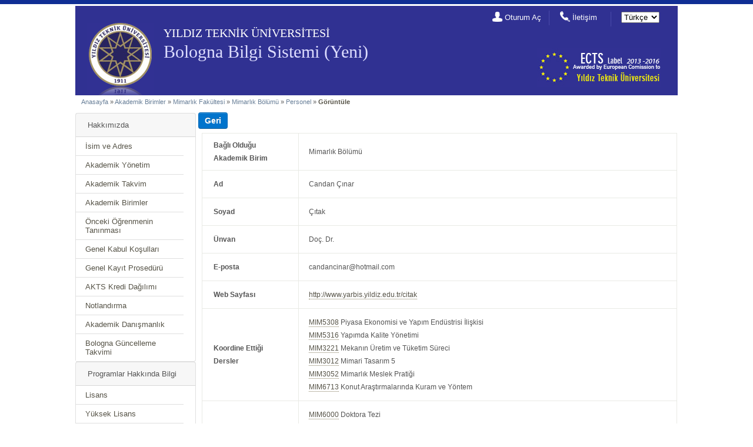

--- FILE ---
content_type: text/html; charset=UTF-8
request_url: http://bologna.yildiz.edu.tr/index.php?r=user/view&id=1086&aid=38
body_size: 4028
content:
<!DOCTYPE html PUBLIC "-//W3C//DTD XHTML 1.0 Transitional//EN"
        "http://www.w3.org/TR/xhtml1/DTD/xhtml1-transitional.dtd">
<html xmlns="http://www.w3.org/1999/xhtml" xml:lang="tr" lang="tr">
<head>
    <meta http-equiv="Content-Type" content="text/html; charset=utf-8"/>
    <meta name="language" content="tr"/>

    <!-- blueprint CSS framework -->
    <link rel="stylesheet" type="text/css" href="/css/screen.css"
          media="screen, projection"/>
    <link rel="stylesheet" type="text/css" href="/css/print.css"
          media="print"/>
    <!--[if lt IE 8]>
	<link rel="stylesheet" type="text/css" href="/css/ie.css" media="screen, projection" />
	<![endif]-->

    <link rel="stylesheet" type="text/css" href="/css/main.css"/>
    <link rel="stylesheet" type="text/css" href="/css/form.css"/>
    <link rel="stylesheet" type="text/css" href="/css/btn.css"/>


    <link rel="stylesheet" type="text/css" href="css/detailview.css" />
<link rel="stylesheet" type="text/css" href="/assets/4e8402f2/jui/css/base/jquery-ui.css" />
<script type="text/javascript" src="/assets/4e8402f2/jquery.min.js"></script>
<script type="text/javascript" src="/assets/4e8402f2/jquery.yii.js"></script>
<title>YTU - Bologna Information System - View User</title>
    <script>
        (function (i, s, o, g, r, a, m) {
            i['GoogleAnalyticsObject'] = r;
            i[r] = i[r] || function () {
                (i[r].q = i[r].q || []).push(arguments)
            }, i[r].l = 1 * new Date();
            a = s.createElement(o),
                m = s.getElementsByTagName(o)[0];
            a.async = 1;
            a.src = g;
            m.parentNode.insertBefore(a, m)
        })(window, document, 'script', '//www.google-analytics.com/analytics.js', 'ga');

        ga('create', 'UA-32348550-4', 'auto');
        ga('send', 'pageview');

    </script>
</head>

<body>

<div id="top_header" class="top-header-off">
    <div id="top-header-container">
        <ul id="nav-top-header">
<li class="first"><a href="/index.php?r=site/statistics">İstatistikler</a></li>
</ul>
            </div>
</div>

<div style="text-align: center;" id="header">

    <div id="logo">

        <div id="logo-ytu">
            <img src="images/designV2/logo_ytu.png" alt="" />        </div>

        <h2 id="text-ytu">
            YILDIZ TEKNİK ÜNİVERSİTESİ        </h2>

        <h2 id="text-bologna">
            <a href="/index.php">Bologna Bilgi Sistemi (Yeni)</a>        </h2>
        <h2 id="text-slogan">
                    </h2>

                <ul id="nav-header">
            <li class="nav-header-login nav-header-first">
                <i>
                    <img src="images/designV2/icon_login.png" alt="" />                </i>

                <a href="/index.php?r=site/login">Oturum Aç</a>            </li>
            <li class="nav-header-contact">
                <i>
                    <img src="images/designV2/icon_contact.png" alt="" />                </i>
                <a href="/index.php?r=site/contact">İletişim</a>            </li>
            <li class="nav-header-lang">
                <form id="yw1" action="/index.php?r=user/view&amp;id=1086&amp;aid=38" method="post"><div>
<select name="_lang" id="_lang">
<option value="tr" selected="selected">Türkçe</option>
<option value="en_us">English</option>
</select></div></form>            </li>
        </ul>

        <div id="logo-bologna">
            <img src="images/designV2/bologna-icon_web.jpg" alt="" />        </div>

    </div>

</div>



<div class="container" id="page"> <!-- page -->
    <div id="inner_wrapper">
        <div class="breadcrumbs">
<a href="/index.php">Anasayfa</a> &raquo; <a href="/index.php?r=academicunit/index">Akademik Birimler</a> &raquo; <a href="/index.php?r=academicunit/view&amp;id=37">Mimarlık Fakültesi</a> &raquo; <a href="/index.php?r=academicunit/view&amp;id=38">Mimarlık Bölümü</a> &raquo; <a href="/index.php?r=user/stafflist&amp;aid=38">Personel</a> &raquo; <span>Görüntüle</span></div><!-- breadcrumbs -->

        

        <div class="container"> <!-- container -->

    <div class="span-6_5 last"><!-- span-6_5 last -->
		<div id="sidebar"><!-- sidebar -->
            <div class="card">
                <div class="card-header">
                    Hakkımızda                </div>
                <ul class="list-group list-group-flush">
                    <li class="list-group-item"><a href="/index.php?r=institution/name_address">İsim ve Adres</a></li>
                    <li class="list-group-item"><a href="/index.php?r=institution/authorities">Akademik Yönetim</a></li>
                    <li class="list-group-item"><a href="/index.php?r=institution/academic_calendar">Akademik Takvim</a></li>

                    <li class="list-group-item"><a href="/index.php?r=academicunit/index">Akademik Birimler</a></li>
                    <li class="list-group-item"><a href="/index.php?r=institution/prior_learning">Önceki Öğrenmenin Tanınması</a></li>
                    <li class="list-group-item"><a href="/index.php?r=institution/admission">Genel Kabul Koşulları</a></li>
                    <li class="list-group-item"><a href="/index.php?r=institution/registration">Genel Kayıt Prosedürü</a></li>
                    <li class="list-group-item"><a href="/index.php?r=institution/credit_allocation">AKTS Kredi Dağılımı</a></li>
                    <li class="list-group-item"><a href="/index.php?r=institution/grading">Notlandırma</a></li>
                    <li class="list-group-item"><a href="/index.php?r=institution/academic_guidance">Akademik Danışmanlık</a></li>
<!--                    <li class="list-group-item">--><!--</li>-->
                    <li class="list-group-item"><a href="/index.php?r=institution/bolognacalendar">Bologna Güncelleme Takvimi</a></li>
                </ul>
            </div>

            <div class="card">
                <div class="card-header">
                    Programlar Hakkında Bilgi                </div>
                <ul class="list-group list-group-flush">

                                        <li class="list-group-item"><a href="/index.php?r=program/bachelor">Lisans</a>                    <li class="list-group-item"><a href="/index.php?r=program/master">Yüksek Lisans</a>                    <li class="list-group-item"><a href="/index.php?r=program/doctorate">Doktora</a>
                </ul>
            </div>

            <div class="card">
                <div class="card-header">
                    Öğrenciler için Genel Bilgi                </div>
                <ul class="list-group list-group-flush">
                    <li class="list-group-item"><a href="/index.php?r=infoforstudents/costofliving">Yaşam Masrafları</a>                    <li class="list-group-item"><a href="/index.php?r=infoforstudents/accommodation">Konaklama</a>                    <li class="list-group-item"><a href="/index.php?r=infoforstudents/meals">Yemek</a>                    <li class="list-group-item"><a href="/index.php?r=infoforstudents/medical">Sağlık Hizmetleri</a>                    <li class="list-group-item"><a href="/index.php?r=infoforstudents/forspecialneeds">Engelli Öğrenci Hizmetleri</a>                    <li class="list-group-item"><a href="/index.php?r=infoforstudents/insurance">Sigorta</a>                    <li class="list-group-item"><a href="/index.php?r=infoforstudents/financialsupport">Öğrenciler için Finansal Destek</a>                    <li class="list-group-item"><a href="/index.php?r=infoforstudents/studentaffairs">Öğrenci İşleri Daire Başkanlığı</a>                    <li class="list-group-item"><a href="/index.php?r=infoforstudents/learning">Öğrenim Hizmetleri</a>                    <li class="list-group-item"><a href="/index.php?r=infoforstudents/internationalprogrammes">Uluslarası Programlar</a>                    <li class="list-group-item"><a href="/index.php?r=infoforstudents/mobilestudents">Değişim Öğrencileri için Pratik Bilgiler</a>                    <li class="list-group-item"><a href="/index.php?r=infoforstudents/languagecourses">Dil Dersleri</a>                    <li class="list-group-item"><a href="/index.php?r=infoforstudents/internships">Stajlar</a>
                    <li class="list-group-item"><a href="/index.php?r=infoforstudents/sportsleisure">Spor ve Sosyal Yaşam</a>                    <li class="list-group-item"><a href="/index.php?r=infoforstudents/studentassociations">Öğrenci Kulüpleri</a>                </ul>
            </div>

            <div class="card">
                <div class="card-header">
                    <a href="/index.php?r=ds/index">Diploma Eki</a>                </div>
            </div>

		</div><!-- sidebar -->
	</div><!-- span-6_5 last -->
    

	<div class="span-18"><!-- span-18 -->
        <input onclick="js:history.go(-1);returnFalse;" class="btn btn-primary" style="font-size: 14px;font-weight: bold; margin-top:7px; margin-left:4px;" name="yt0" type="button" value="Geri" />
                    
		<div id="content"><!-- content -->
                    
			

<table class="detail-view" id="yw0"><tr class="odd"><th>Bağlı Olduğu Akademik Birim</th><td>Mimarlık Bölümü</td></tr>
<tr class="even"><th>Ad</th><td>Candan Çınar</td></tr>
<tr class="odd"><th>Soyad</th><td>Çıtak</td></tr>
<tr class="even"><th>Ünvan</th><td>Doç. Dr.</td></tr>
<tr class="odd"><th>E-posta</th><td>candancinar@hotmail.com</td></tr>
<tr class="even"><th>Web Sayfası</th><td><a target="_blank" href="http://www.yarbis.yildiz.edu.tr/citak">http://www.yarbis.yildiz.edu.tr/citak</a></td></tr>
<tr class="odd"><th>Koordine  Ettiği  Dersler</th><td><a href="/index.php?r=course/view&amp;id=6385&amp;aid=38&amp;pid=50">MIM5308</a> Piyasa Ekonomisi ve Yapım Endüstrisi İlişkisi<br /><a href="/index.php?r=course/view&amp;id=6446&amp;aid=38&amp;pid=50">MIM5316</a> Yapımda Kalite Yönetimi<br /><a href="/index.php?r=course/view&amp;id=6761&amp;aid=38&amp;pid=50">MIM3221</a> Mekanın Üretim ve Tüketim Süreci <br /><a href="/index.php?r=course/view&amp;id=8243&amp;aid=38&amp;pid=50">MIM3012</a> Mimari Tasarım 5<br /><a href="/index.php?r=course/view&amp;id=8247&amp;aid=38&amp;pid=50">MIM3052</a> Mimarlık Meslek Pratiği<br /><a href="/index.php?r=course/view&amp;id=11089&amp;aid=38&amp;pid=50">MIM6713</a> Konut Araştırmalarında Kuram ve Yöntem<br /></td></tr>
<tr class="even"><th>Verdiği  Dersler</th><td><a href="/index.php?r=course/view&amp;id=6203&amp;aid=38&amp;pid=50">MIM6000</a> Doktora Tezi<br /><a href="/index.php?r=course/view&amp;id=6385&amp;aid=38&amp;pid=50">MIM5308</a> Piyasa Ekonomisi ve Yapım Endüstrisi İlişkisi<br /><a href="/index.php?r=course/view&amp;id=6429&amp;aid=38&amp;pid=50">MIM5001</a> Seminer<br /><a href="/index.php?r=course/view&amp;id=6446&amp;aid=38&amp;pid=50">MIM5316</a> Yapımda Kalite Yönetimi<br /><a href="/index.php?r=course/view&amp;id=6558&amp;aid=38&amp;pid=50">MIM5000</a> Yüksek Lisans Tezi<br /><a href="/index.php?r=course/view&amp;id=6761&amp;aid=38&amp;pid=50">MIM3221</a> Mekanın Üretim ve Tüketim Süreci <br /><a href="/index.php?r=course/view&amp;id=6837&amp;aid=38&amp;pid=50">0717002</a> Uzmanlık Alan Dersi - D <br /><a href="/index.php?r=course/view&amp;id=6840&amp;aid=38&amp;pid=50">0717001</a> Uzmanlık Alan Dersi - YL <br /><a href="/index.php?r=course/view&amp;id=8243&amp;aid=38&amp;pid=50">MIM3012</a> Mimari Tasarım 5<br /><a href="/index.php?r=course/view&amp;id=8247&amp;aid=38&amp;pid=50">MIM3052</a> Mimarlık Meslek Pratiği<br /><a href="/index.php?r=course/view&amp;id=8249&amp;aid=38&amp;pid=50">MIM4000</a> Bitirme Çalışması (MT7)<br /><a href="/index.php?r=course/view&amp;id=8252&amp;aid=38&amp;pid=50">MIM4012</a> Bitirme Raporu<br /><a href="/index.php?r=course/view&amp;id=11089&amp;aid=38&amp;pid=50">MIM6713</a> Konut Araştırmalarında Kuram ve Yöntem<br /></td></tr>
</table>


<div id="dialogQualifications">
<div class="divForForm"></div>
 
</div>
		</div><!-- content -->
	</div><!-- span-18 -->
</div> <!-- container -->


    </div><!-- inner_wrapper -->

</div><!-- page -->

<div id="footer">
    <div id="footer-wrapper">

        <div id="logo-ytu-footer">
            <img src="images/designV2/logo_ytu_footer.png" alt="" />        </div>

        <div id="footertext">
            Copyright &copy; 2026 by <a href="http://www.enfo.yildiz.edu.tr/"
                                                            target="_blank">Enformatik Bölümü</a>,
            <a href="http://www.yildiz.edu.tr/"
               target="_blank">Yıldız Teknik Üniversitesi </a>
            <br/>
            Tüm Hakları Saklıdır.<br/>
        </div>

        <div id="logo-bologna-footer">
            <img src="images/designV2/logo_bologna_footer.png" alt="" />        </div>
    </div>
</div><!-- footer -->
<script type="text/javascript" src="/assets/4e8402f2/jui/js/jquery-ui.min.js"></script>
<script type="text/javascript">
/*<![CDATA[*/

function addQualifications(id,pid)
{


    var isSaved;
    if(id > 0){
        isSaved = 0;
    }
    else
    {
        id  =  $('#sc_id').val();
        pid = $('#pid').val();
        isSaved = 1;
    }
    

    jQuery.ajax({
        type: 'POST',
        dataType:'json',
        data: $(this).serialize() + '&pid='+pid+'&sc_id='+id+'&saved='+isSaved,
        url: '/index.php?r=programqualificationsmatrix/create',
        success: function(data){

            if (data.status == 'failure')
            {
                $('#dialogQualifications div.divForForm').html(data.div);
                        // Here is the trick: on submit-> once again this function!
                $('#dialogQualifications div.divForForm form').submit(addQualifications);
            }
            else
            {
                $('#dialogQualifications div.divForForm').html(data.div);
                setTimeout("$('#dialogQualifications').dialog('close') ",2000);
            }
        }
        });

    return false;
}
      
jQuery(function($) {
jQuery('#dialogQualifications').dialog({'title':'Program Çıktıları','autoOpen':false,'modal':true,'width':650,'height':470});
jQuery('body').delegate('#_lang','change',function(){jQuery.yii.submitForm(this,'',{});return false;});

$(".collapsableDiv").click(function (){
    this.classList.toggle("active");
    var content = this.nextElementSibling;
    if (content.style.display !== "none") {
        content.style.display = "none";
    } else {
        content.removeAttribute('style');
    }
});

$(".collapsableDiv").each(function (){
    this.classList.toggle("active");
    var content = this.nextElementSibling;
    this.innerHTML += '<img style="width:25px; margin-left:10px; margin-bottom: -5px;" src="images/designV2/arrow-down.png" alt="">';
    content.style.display = "none";
});
});
/*]]>*/
</script>
</body>
</html>





--- FILE ---
content_type: text/css
request_url: http://bologna.yildiz.edu.tr/css/detailview.css
body_size: 364
content:
table.detail-view .null
{
	color: pink;

}

table.detail-view
{
	background: white;
	border-collapse: collapse;
/*        border:none;*/
	width: 100%;
	margin: 0;
      
}

table.detail-view th, table.detail-view td
{
	font-size: 0.9em;
        border: 1px solid #E9EAE5 !important;

	padding: 0.8em 1.6em;
	vertical-align: middle !important;
}



table.detail-view th
{
	text-align: left;
	width: 125px;
}

table.detail-view tr.odd
{
    height:18px!important;
    background:#FFFFFF !important;
}

table.detail-view tr.even
{
    height:18px!important;
    background:#FFFFFF !important;
}

table.detail-view tr.odd:hover th
{
    background-color: #EAEAEA !important;
}

table.detail-view tr.even:hover th
{ 
     background-color: #EAEAEA !important;
}

table.detail-view tr.even:hover td{
    background-color: #EAEAEA !important;
}

table.detail-view tr.odd:hover td{
    background-color: #EAEAEA !important;
}


table.detail-view tr.odd th,table.detail-view tr.odd td{
    line-height:22px !important;
   
}
table.detail-view tr.even th,table.detail-view tr.even td{
    line-height:22px !important;

}

table.detail-view tr.even td{
    background-color: #FFFFFF;
}